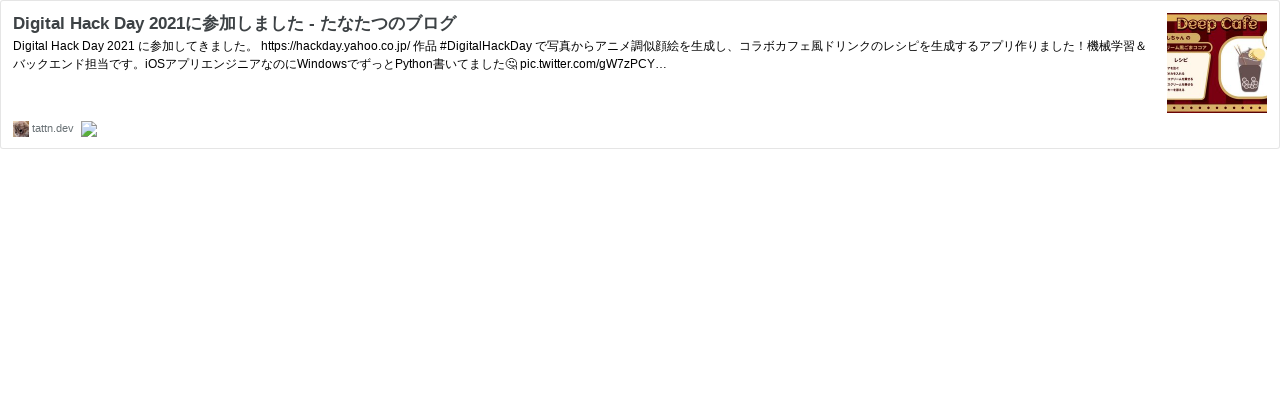

--- FILE ---
content_type: text/html; charset=utf-8
request_url: https://hatenablog-parts.com/embed?url=https%3A%2F%2Ftattn.dev%2Fblog%2F2021%2F10%2F02%2Fhackday2021%2F
body_size: 1479
content:
<!DOCTYPE html>
<html
  lang="ja"
  >

  <head>
    <meta charset="utf-8"/>
    <meta name="viewport" content="initial-scale=1.0"/>
    <meta name="googlebot" content="noindex,indexifembedded" />

    <title></title>

    
<script
  id="embed-gtm-data-layer-loader"
  data-data-layer-page-specific=""
>
(function() {
  function loadDataLayer(elem, attrName) {
    if (!elem) { return {}; }
    var json = elem.getAttribute(attrName);
    if (!json) { return {}; }
    return JSON.parse(json);
  }

  var globalVariables = loadDataLayer(
    document.documentElement,
    'data-data-layer'
  );
  var pageSpecificVariables = loadDataLayer(
    document.getElementById('embed-gtm-data-layer-loader'),
    'data-data-layer-page-specific'
  );

  var variables = [globalVariables, pageSpecificVariables];

  if (!window.dataLayer) {
    window.dataLayer = [];
  }

  for (var i = 0; i < variables.length; i++) {
    window.dataLayer.push(variables[i]);
  }
})();
</script>

<!-- Google Tag Manager -->
<script>(function(w,d,s,l,i){w[l]=w[l]||[];w[l].push({'gtm.start':
new Date().getTime(),event:'gtm.js'});var f=d.getElementsByTagName(s)[0],
j=d.createElement(s),dl=l!='dataLayer'?'&l='+l:'';j.async=true;j.src=
'https://www.googletagmanager.com/gtm.js?id='+i+dl;f.parentNode.insertBefore(j,f);
})(window,document,'script','dataLayer','GTM-P4CXTW');</script>
<!-- End Google Tag Manager -->











    
<link rel="stylesheet" type="text/css" href="https://cdn.blog.st-hatena.com/css/embed.css?version=290ad662750024ea17472b9c1b7e66"/>


    <script defer id="blogcard-js" src="https://cdn.blog.st-hatena.com/js/blogcard.js?version=290ad662750024ea17472b9c1b7e66"></script>
  </head>
  <body class="body-iframe page-embed hatena-web-card">

    <div class="embed-wrapper">
      <div class="embed-wrapper-inner">
        
        <div class="embed-content with-thumb">
          
          
            <div class="thumb-wrapper">
              <a href="https://tattn.dev/blog/2021/10/02/hackday2021/" target="_blank" data-track-component="entry_image">
                <img src="https://cdn.image.st-hatena.com/image/square/1e07267f65da742957d278ac937239f3ee49677a/backend=imagemagick;height=200;version=1;width=200/https%3A%2F%2Ftattn.dev%2Fblog%2F2021%2F10%2F02%2Fhackday2021%2Fdeepcafe.jpg" class="thumb">
              </a>
            </div>
          
          <div class="entry-body">
            <h2 class="entry-title">
              <a href="https://tattn.dev/blog/2021/10/02/hackday2021/" target="_blank" data-track-component="entry_title">Digital Hack Day 2021に参加しました - たなたつのブログ</a>
            </h2>
            <div class="entry-content">
              Digital Hack Day 2021 に参加してきました。
https://hackday.yahoo.co.jp/
作品
#DigitalHackDay で写真からアニメ調似顔絵を生成し、コラボカフェ風ドリンクのレシピを生成するアプリ作りました！機械学習＆バックエンド担当です。iOSアプリエンジニアなのにWindowsでずっとPython書いてました🤔 pic.twitter.com/gW7zPCY…
            </div>
          </div>
        </div>
        <div class="embed-footer">
          
          <a href="https://tattn.dev/blog/2021/10/02/hackday2021/" target="_blank" data-track-component="blog_domain"><img src="https://cdn-ak.favicon.st-hatena.com?url=https%3A%2F%2Ftattn.dev%2Fblog%2F2021%2F10%2F02%2Fhackday2021%2F" alt="tattn.dev" title="tattn.dev" class="favicon"> tattn.dev</a>
          
          <img src="https://s.st-hatena.com/entry.count.image?uri=https%3A%2F%2Ftattn.dev%2Fblog%2F2021%2F10%2F02%2Fhackday2021%2F" alt="" class="star-count" />
          <a href="https://b.hatena.ne.jp/entry/s/tattn.dev/blog/2021/10/02/hackday2021/" target="_blank" data-track-component="bookmark_count_image"><img src="https://b.hatena.ne.jp/entry/image/https://tattn.dev/blog/2021/10/02/hackday2021/" class="bookmark-count"></a>
        </div>
      </div>
    </div>
  </body>
</html>
